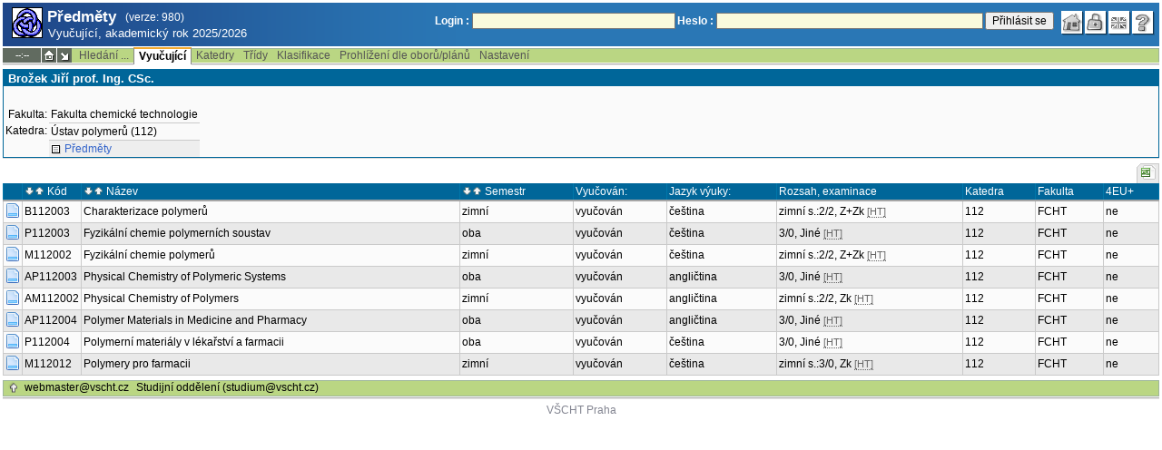

--- FILE ---
content_type: text/html; charset=utf-8
request_url: https://student.vscht.cz/predmety/index.php?do=ucit&kod=11215
body_size: 21809
content:
<!DOCTYPE html>
<html lang="cs">
	<head>
		<meta charset="UTF-8" />
		<meta name="formatter" content="student.vscht.cz" />
		<meta name="robots" content="noarchive" />
		<title>Předměty</title>
		<link rel="shortcut icon" href="https://stud-stat.vscht.cz/img/stev.gif" type="image/gif" />
		<style type="text/css" media="all">
			<!-- @import url(https://stud-stat.vscht.cz/img/jquery-ui.css?1768820264); -->
			<!-- @import url(https://stud-stat.vscht.cz/img/stev.css?1768820263); -->
			<!-- @import url(https://stud-stat.vscht.cz/img/gray.css?1768820263); -->
			<!-- @import url(https://stud-stat.vscht.cz/predmety/predmety.css); -->
		</style>

<script language="javascript" type="text/javascript">
document.domain = "vscht.cz";
</script>

		<script type="text/javascript" src="../lib/js_jquery.js?ver=1768986084"></script>
		<script type="text/javascript" src="../lib/js_jquery.placeholder.js?ver=1768986084"></script>
		<script type="text/javascript" src="../lib/js_jquery.gray.js?ver=1768986084"></script>
		<script type="text/javascript" src="../lib/js_jquery.ui.js?ver=1768986084"></script>
		<script type="text/javascript" src="../lib/js_stev.js?ver=1768986084"></script>
		<script type="text/javascript" src="../lib/js_ajax.js?ver=1768986084"></script>
		<script type="text/javascript" src="../lib/html2canvas.js?ver=1768986084"></script>
		<script type="text/javascript" src="../predmety/predmety.js?ver=1764686505"></script>

<script language="javascript" type="text/javascript">
var dl_pie = false;
</script>

	</head>
<body onclick="if(!isChildOfRegDiv(getEventSourceElement(event))) { HideAllRegisteredDivs(); }" class="pie_available classic_login_available" data-logged="0">
<a name="stev_top"></a>

<script language="javascript" type="text/javascript">
var dl_lang_id="cs"; var dl_lang = {};dl_lang["stev.js_input_bold"] = "Text, který má být tučný";dl_lang["stev.js_input_italic"] = "Text, který má být kurzívou";dl_lang["stev.js_input_underline"] = "Text, který má být podtržený";dl_lang["stev.js_input_sup"] = "Text, který má být horním indexem";dl_lang["stev.js_input_sub"] = "Text, který má být dolním indexem";dl_lang["stev.js_selected_multiple"] = "Označené položky (klikněte pro odznačení)";dl_lang["stev.js_session_timeout"] = "Sezení je ukončeno. Pro další práci s IS se znovu přihlašte.\nVeškerá neuložená data budou ztracena. Zkopírujte si rozepsaná data.";dl_lang["stev.order_kod_nazev"] = "Změnit třídění na kód - název";dl_lang["stev.order_nazev_kod"] = "Změnit třídění na název - kód";dl_lang["stev.notify.before"] = "před \x3Cmin\x3E min";dl_lang["stev.autocomplete.placeholder"] = "...hledat";dl_lang["stev.autocomplete.more.placeholder"] = "... další";dl_lang["stev.hlaseni_pripravuji"] = "Shromažďuji potřebné informace pro hlášení problému...";dl_lang["stev.page_unlimited.warning"] = "POZOR: Nastavujete neomezené stránkování. To způsobí zobrazení všech možných výsledků, kterých může být MNOHO. Souhlasíte?";dl_lang["stev.pie.napoveda_zobraz"] = "Zobrazit nápovědu";dl_lang["stev.form.html_check"] = "VAROVÁNÍ: Způsob zápisu HTML značek uvedený v tomto políčku může způsobovat špatné zobrazení na stránce.";dl_lang["stev.form.html_check.navrh"] = "Navrhovaná úprava:";dl_lang["stev.form.html_check.problems"] = "Nalezené problémy a opravy (validátor Tidy):";dl_lang["stev.form.html_check.pouzit"] = "Opravit";dl_lang["stev.form.html_check.navrhnout"] = "Návrh opravy";dl_lang["stev.zbyva"] = "zbývá";dl_lang["stev.prebyva"] = "přebývá";dl_lang["stev.dominima"] = "do minima";dl_lang["stev.domaxima"] = "do maxima";dl_lang["stev.dlg_neodpovida_podminkam"] = "Hodnota již nevyhovuje podmínkám definovaným pro tuto položku.";dl_lang["stev.dlg_neplatne"] = "Položka je v číselníku označena jako neplatná.";dl_lang["stev.dlg_expirovane"] = "Položka je v číselníku již expirovaná.";dl_lang["stev.dlg_nezavedene"] = "Položka není v číselníku zatím zavedena.";dl_lang["stev.leave_form"] = "Vypadá to, že máte rozeditovaný formulář. Opuštěním stránky bez uložení přijdete o data. Opravdu odejít?";dl_lang["stev.filtr.podcarou.odstranit"] = "odstranit";dl_lang["stev.filtr.podcarou.odstranitradek"] = "odstranit řádek";
</script>


<script language="javascript" type="text/javascript">
var dl_root = ".."; var dl_pie_switch = false; var dl_id="";var dl_tid=""; var dl_lang_id="cs";
            var dl_config = {
               stev : {
                  resource_location: "https://stud-stat.vscht.cz/",
                  report_problem: false,
                  pie: {
                        form_select: false
                     }
               }
            };
            var dl_module_id = "predmety";
            var dl_page_info = {
               url:      "/predmety/index.php?do=ucit&kod=11215",
               module:   dl_module_id,
               postdata: "YTowOnt9",
               getdata : "YToyOntzOjI6ImRvIjtzOjQ6InVjaXQiO3M6Mzoia29kIjtzOjU6IjExMjE1Ijt9"
            };
            
</script>

<div id="hint" style="position:absolute; z-index:100; min-width:350px; margin-top: 20px; margin-left: 10px; visibility: hidden; display: none; border: 1px solid #FCAF3F;"><div id="hintlbl" style="padding: 4px 2px 4px 2px; background: #FEF7C1; color:#000000;"></div></div>

<div id="stev_header_bkg"><div id="stev_header"><span id="stev_module_ico"><a href="../predmety/index.php" ><img src="https://stud-stat.vscht.cz/img/predmety.gif" width="32" height="32" alt="Předměty" title="Předměty"></a></span><span id="stev_nazev"><span id="stev_nazev_modulu_sverzi"><span style="" id="stev_nazev_modulu">Předměty</span><span id="verze_modulu">(verze: 980)</span></span><span id="sis_plus_icons"></span><br /><span id="stev_podtitul_modulu">Vyučující, akademický rok 2025/2026</span></span></span><span id="stev_logo"></span><span id="stev_role_icons" class="anonym"><span id="stev_role"><span id="stev_role_prihlaseni"><form name="flogin" id="flogin" action="https://student.vscht.cz/verif.php" method="POST"><input type="hidden" name="tstmp" value="1769034532"><input type="hidden" name="accode" value="asLyq5VO2yf4k"><label for="login">Login :</label>&nbsp;<input type="text" class="inp2" size="30" maxlength="100" name="login" id="login"><label for="heslo">Heslo :</label>&nbsp;<input type="password" class="inp2" size="40" name="heslo" id="heslo"><input type="submit" name="all" value="Přihlásit se"> 

<script language="javascript" type="text/javascript">
               
               $(document).ready(function(){
                  $("input[name=sso_autologin]").change(function(){
                        if($(this).prop("checked"))
                        {
                              document.cookie = "no_sso=; expires=Thu, 01 Jan 1970 00:00:00 UTC; path=/;"
                        }
                        else
                        {
                              document.cookie = "no_sso=1; path=/";
                        }
                  });
               });
               
</script>
</form></span></span><span id="stev_icons"><a class="stev_ico stev_home" href="../index.php" title="zpět na úvodní stránku" id="stev_home" >&nbsp;</a><a class="stev_ico stev_login" href="../login.php?ret=predmety/index.php" title="přihlásit se" id="stev_login" >&nbsp;</a><a class="stev_ico stev_lang_en" href="/eng/predmety/index.php?do=ucit&amp;kod=11215" title="přepnout na anglický jazyk" id="stev_lang_en" >&nbsp;</a><a class="stev_ico stev_help" href="../help2.php?modul=predmety&amp;tema=predm500&amp;help=1368" title="nápověda" id="stev_help" target="sis_help">&nbsp;</a></span></span></div></div>
<div id="loading" style="z-index: 1000; left: 0; top: 100; width: 95%; position: absolute; visibility: hidden; cursor: wait;" onclick="ShowHide('loading',0); event.cancelBubble = true;">
               <center>
                  <div class="head1" style="width: 300px; color: #FFB675; font-weight: bold; padding: 3px 0px 3px 0px;">Studijní Informační Systém</div>
                  <div style="width: 300px; background-color: #F5F5F5; border: 1px dotted #CACACA; border-top: 0px; padding-top: 10px; padding-bottom: 10px;">Stránka se načítá...<br>Aplikace<b> Předměty</b></div>
               </center>
               </div>

<script language="javascript" type="text/javascript">
addRegDiv('loading');
</script>


<script language="javascript" type="text/javascript">
ShowHide('loading',1);
</script>


<table cellspacing="0" cellpadding="0" width="100%" border="0"><tr><td>

<table cellspacing="0" cellpadding="0" border="0" width="100%" style="margin-top: 1px;" class="menu"><tr class="menu1"><td class="session" align="center" valign="middle" width="40" nowrap><span id="session" title="zbývající čas do konce sezení">--:--</span></td><td class="ico"><a class="home" href="../index.php" title="zpět na úvodní stránku"></a></td><td class="ico"><a href="#" class="modul" id="stev_modul" onclick="ShowHide('stev_modul_list', 3); this.blur(); event.cancelBubble = true; return false;" title="změna modulu"></a><div id="stev_modul_list" style="font-family: tahoma, arial, helvetica;"><table border="0" cellpadding="2" cellspacing="0" class="tab2" style="margin: 5px 8px 5px 5px;"><tr><td>&nbsp;</td><td nowrap><a href="../prijimacky/index.php"  class="link2">Přijímací řízení</a></td></tr><tr><td>&nbsp;</td><td nowrap><a href="../term_st2/index.php"  class="link2">Termíny zkoušek - přihlašování <sup>2</sup></a></td></tr><tr><td><span style="font-size: 80%; color: #F00; font-weight: bold;">x</span></td><td nowrap><a href="../predmety/index.php"  class="link2">Předměty</a></td></tr></table></div>

<script language="javascript" type="text/javascript">
addRegDiv('stev_modul_list');
</script>


<script language="javascript" type="text/javascript">
getE("stev_modul_list").style.display = "none";
</script>
</td><td><div class="menu_empty">&nbsp;</div></td>
<td nowrap><a href="../predmety/index.php?do=search"  class="menu">Hledání ...</a></td>
<td nowrap style="border-top: 2px solid #F2A92F; border-left: 1px solid #888888; border-right: 1px solid #888888;"><a href="../predmety/index.php?do=ucit"  class="menu_a">Vyučující</a></td>
<td nowrap><a href="../predmety/index.php?do=ustav"  class="menu">Katedry</a></td>
<td nowrap><a href="../predmety/index.php?do=trida"  class="menu">Třídy</a></td>
<td nowrap><a href="../predmety/index.php?do=klas"  class="menu">Klasifikace</a></td>
<td nowrap><a href="../predmety/index.php?do=prohl"  class="menu">Prohlížení dle oborů/plánů</a></td>
<td nowrap><a href="../predmety/index.php?do=setup"  class="menu">Nastavení</a></td><td width="100%"><div class="menu_empty" style="border-right: 1px solid #9EB69B;">&nbsp;</div></td></tr><tr><td colspan="5"><div class="shadow">&nbsp;</div></td><td style="border: 0px;"><div class="shadow_a">&nbsp;</div></td><td colspan="6"><div class="shadow">&nbsp;</div></td></tr></table>


<div id="content">
<noscript><table cellspacing="0" cellpadding="1" border="0" width="100%" class="warning"><tr><td align="center" valign="middle" class="warning_ico"><img src="https://stud-stat.vscht.cz/img/div_warning.gif" ></td><td class="warning_text"><ul class="warning_text"><li>Váš prohlížeč nepodporuje JavaScript nebo je jeho podpora vypnutá. Některé funkce nemusejí být dostupné.</li></ul></td></tr></table></noscript>

<div class="form_div pageBlock">
<div class="form_div_title">Brožek Jiří prof. Ing. CSc.</div>
<table cellpadding="2" cellspacing="0" class="tab2"><tr><th>&nbsp;</th></tr><tr>
                                  <th>Fakulta:</th>
                                  <td>Fakulta chemické technologie</td>
                               </tr><tr>
                            <th>Katedra:</th>
                            <td>Ústav polymerů (112)</td></tr><tr>
                                  <th></th>
                                  <td style="padding:2px; margin-top:5px; background-color:#EEE;"><a href="../predmety/redir.php?redir=sezn_ucit&amp;kod=11215"  class="link8">Předměty</a>&nbsp;&nbsp;&nbsp;</td>
                               </tr></table>
<span class="clear"></span></div><div style="border-top: 1px solid #DADADA; margin-bottom: 5px;"></div>

<table style="margin: 0px;" cellspacing="0" cellpadding="0" border="0"><tr><td width="100%">&nbsp;</td><td><div style="width: 1px;"></div></td><td class="row_tab_left"><div style="width: 4px;"></div></td><td nowrap class="row_tab"><a href="../predmety/index.php?do=ucit&amp;kod=11215&amp;table-force-export=1&amp;table-force-export-type=xls" ><img src="https://stud-stat.vscht.cz/img/ico_xls.png"  alt="exportovat do excelu" title="exportovat do excelu"></a></td></tr></table>
<table class="tab1" cellspacing="0" cellpadding="2" border="0" width="100%">
<col width="16" /><col width="60" /><col /><col /><col /><col /><col /><col /><col /><col />
<tr class="head1"><td></td><td><a href="?do=ucit&amp;kod=11215&amp;order=p.povinn&amp;sort=desc"><img src="https://stud-stat.vscht.cz/img/order_down.gif"  alt="seřadit sestupně" title="seřadit sestupně"></a><a href="?do=ucit&amp;kod=11215&amp;order=p.povinn"><img src="https://stud-stat.vscht.cz/img/order_up.gif" style="margin-right: 3px;" alt="seřadit vzestupně" title="seřadit vzestupně"></a>Kód</td><td><a href="?do=ucit&amp;kod=11215&amp;order=p.pnazev&amp;sort=desc"><img src="https://stud-stat.vscht.cz/img/order_down.gif"  alt="seřadit sestupně" title="seřadit sestupně"></a><a href="?do=ucit&amp;kod=11215&amp;order=p.pnazev"><img src="https://stud-stat.vscht.cz/img/order_up.gif" style="margin-right: 3px;" alt="seřadit vzestupně" title="seřadit vzestupně"></a>Název</td><td><a href="?do=ucit&amp;kod=11215&amp;order=vsemzac&amp;sort=desc"><img src="https://stud-stat.vscht.cz/img/order_down.gif"  alt="seřadit sestupně" title="seřadit sestupně"></a><a href="?do=ucit&amp;kod=11215&amp;order=vsemzac"><img src="https://stud-stat.vscht.cz/img/order_up.gif" style="margin-right: 3px;" alt="seřadit vzestupně" title="seřadit vzestupně"></a>Semestr</td><td>Vyučován:</td><td>Jazyk výuky:</td><td>Rozsah, examinace</td></td><td>Katedra</td><td>Fakulta</td><td>4EU+</td></tr>
<tr class="row1"><td><a href="../predmety/redir.php?redir=predmet&amp;kod=B112003&amp;referrer=predmety" ><img src="https://stud-stat.vscht.cz/img/ico_detail.png"  alt="detail" title="detail"></a></td>
	<td><a href="../predmety/redir.php?redir=predmet&amp;kod=B112003&amp;referrer=predmety"  class="link2">B112003</a></td>
	<td><a href="../predmety/redir.php?redir=predmet&amp;kod=B112003&amp;referrer=predmety"  class="link2">Charakterizace polymerů</a></td>
	<td>zimní</td>
	<td>vyučován</td>
	<td>čeština</td>
	<td>zimní s.:2/2, Z+Zk <span style="font-size: 90%; color: #666;cursor: help;border-bottom:1px dotted #666;" title="hodiny/týden">[HT]</span></td>
	<td><a href="../predmety/redir.php?redir=sezn_kat&amp;fak=22310&amp;kod=112&amp;referrer=predmety"  class="link2">112</a></td>
	<td>FCHT</td>
	<td>ne</td>
	</tr>
<tr class="row2"><td><a href="../predmety/redir.php?redir=predmet&amp;kod=P112003&amp;referrer=predmety" ><img src="https://stud-stat.vscht.cz/img/ico_detail.png"  alt="detail" title="detail"></a></td>
	<td><a href="../predmety/redir.php?redir=predmet&amp;kod=P112003&amp;referrer=predmety"  class="link2">P112003</a></td>
	<td><a href="../predmety/redir.php?redir=predmet&amp;kod=P112003&amp;referrer=predmety"  class="link2">Fyzikální chemie polymerních soustav</a></td>
	<td>oba</td>
	<td>vyučován</td>
	<td>čeština</td>
	<td> 3/0, Jiné <span style="font-size: 90%; color: #666;cursor: help;border-bottom:1px dotted #666;" title="hodiny/týden">[HT]</span></td>
	<td><a href="../predmety/redir.php?redir=sezn_kat&amp;fak=22310&amp;kod=112&amp;referrer=predmety"  class="link2">112</a></td>
	<td>FCHT</td>
	<td>ne</td>
	</tr>
<tr class="row1"><td><a href="../predmety/redir.php?redir=predmet&amp;kod=M112002&amp;referrer=predmety" ><img src="https://stud-stat.vscht.cz/img/ico_detail.png"  alt="detail" title="detail"></a></td>
	<td><a href="../predmety/redir.php?redir=predmet&amp;kod=M112002&amp;referrer=predmety"  class="link2">M112002</a></td>
	<td><a href="../predmety/redir.php?redir=predmet&amp;kod=M112002&amp;referrer=predmety"  class="link2">Fyzikální chemie polymerů</a></td>
	<td>zimní</td>
	<td>vyučován</td>
	<td>čeština</td>
	<td>zimní s.:2/2, Z+Zk <span style="font-size: 90%; color: #666;cursor: help;border-bottom:1px dotted #666;" title="hodiny/týden">[HT]</span></td>
	<td><a href="../predmety/redir.php?redir=sezn_kat&amp;fak=22310&amp;kod=112&amp;referrer=predmety"  class="link2">112</a></td>
	<td>FCHT</td>
	<td>ne</td>
	</tr>
<tr class="row2"><td><a href="../predmety/redir.php?redir=predmet&amp;kod=AP112003&amp;referrer=predmety" ><img src="https://stud-stat.vscht.cz/img/ico_detail.png"  alt="detail" title="detail"></a></td>
	<td><a href="../predmety/redir.php?redir=predmet&amp;kod=AP112003&amp;referrer=predmety"  class="link2">AP112003</a></td>
	<td><a href="../predmety/redir.php?redir=predmet&amp;kod=AP112003&amp;referrer=predmety"  class="link2">Physical Chemistry of Polymeric Systems</a></td>
	<td>oba</td>
	<td>vyučován</td>
	<td>angličtina</td>
	<td> 3/0, Jiné <span style="font-size: 90%; color: #666;cursor: help;border-bottom:1px dotted #666;" title="hodiny/týden">[HT]</span></td>
	<td><a href="../predmety/redir.php?redir=sezn_kat&amp;fak=22310&amp;kod=112&amp;referrer=predmety"  class="link2">112</a></td>
	<td>FCHT</td>
	<td>ne</td>
	</tr>
<tr class="row1"><td><a href="../predmety/redir.php?redir=predmet&amp;kod=AM112002&amp;referrer=predmety" ><img src="https://stud-stat.vscht.cz/img/ico_detail.png"  alt="detail" title="detail"></a></td>
	<td><a href="../predmety/redir.php?redir=predmet&amp;kod=AM112002&amp;referrer=predmety"  class="link2">AM112002</a></td>
	<td><a href="../predmety/redir.php?redir=predmet&amp;kod=AM112002&amp;referrer=predmety"  class="link2">Physical Chemistry of Polymers</a></td>
	<td>zimní</td>
	<td>vyučován</td>
	<td>angličtina</td>
	<td>zimní s.:2/2, Zk <span style="font-size: 90%; color: #666;cursor: help;border-bottom:1px dotted #666;" title="hodiny/týden">[HT]</span></td>
	<td><a href="../predmety/redir.php?redir=sezn_kat&amp;fak=22310&amp;kod=112&amp;referrer=predmety"  class="link2">112</a></td>
	<td>FCHT</td>
	<td>ne</td>
	</tr>
<tr class="row2"><td><a href="../predmety/redir.php?redir=predmet&amp;kod=AP112004&amp;referrer=predmety" ><img src="https://stud-stat.vscht.cz/img/ico_detail.png"  alt="detail" title="detail"></a></td>
	<td><a href="../predmety/redir.php?redir=predmet&amp;kod=AP112004&amp;referrer=predmety"  class="link2">AP112004</a></td>
	<td><a href="../predmety/redir.php?redir=predmet&amp;kod=AP112004&amp;referrer=predmety"  class="link2">Polymer Materials in Medicine and Pharmacy</a></td>
	<td>oba</td>
	<td>vyučován</td>
	<td>angličtina</td>
	<td> 3/0, Jiné <span style="font-size: 90%; color: #666;cursor: help;border-bottom:1px dotted #666;" title="hodiny/týden">[HT]</span></td>
	<td><a href="../predmety/redir.php?redir=sezn_kat&amp;fak=22310&amp;kod=112&amp;referrer=predmety"  class="link2">112</a></td>
	<td>FCHT</td>
	<td>ne</td>
	</tr>
<tr class="row1"><td><a href="../predmety/redir.php?redir=predmet&amp;kod=P112004&amp;referrer=predmety" ><img src="https://stud-stat.vscht.cz/img/ico_detail.png"  alt="detail" title="detail"></a></td>
	<td><a href="../predmety/redir.php?redir=predmet&amp;kod=P112004&amp;referrer=predmety"  class="link2">P112004</a></td>
	<td><a href="../predmety/redir.php?redir=predmet&amp;kod=P112004&amp;referrer=predmety"  class="link2">Polymerní materiály v lékařství a farmacii</a></td>
	<td>oba</td>
	<td>vyučován</td>
	<td>čeština</td>
	<td> 3/0, Jiné <span style="font-size: 90%; color: #666;cursor: help;border-bottom:1px dotted #666;" title="hodiny/týden">[HT]</span></td>
	<td><a href="../predmety/redir.php?redir=sezn_kat&amp;fak=22310&amp;kod=112&amp;referrer=predmety"  class="link2">112</a></td>
	<td>FCHT</td>
	<td>ne</td>
	</tr>
<tr class="row2"><td><a href="../predmety/redir.php?redir=predmet&amp;kod=M112012&amp;referrer=predmety" ><img src="https://stud-stat.vscht.cz/img/ico_detail.png"  alt="detail" title="detail"></a></td>
	<td><a href="../predmety/redir.php?redir=predmet&amp;kod=M112012&amp;referrer=predmety"  class="link2">M112012</a></td>
	<td><a href="../predmety/redir.php?redir=predmet&amp;kod=M112012&amp;referrer=predmety"  class="link2">Polymery pro farmacii</a></td>
	<td>zimní</td>
	<td>vyučován</td>
	<td>čeština</td>
	<td>zimní s.:3/0, Zk <span style="font-size: 90%; color: #666;cursor: help;border-bottom:1px dotted #666;" title="hodiny/týden">[HT]</span></td>
	<td><a href="../predmety/redir.php?redir=sezn_kat&amp;fak=22310&amp;kod=112&amp;referrer=predmety"  class="link2">112</a></td>
	<td>FCHT</td>
	<td>ne</td>
	</tr>
</table></div><table border="0" cellspacing="0" cellpadding="0" width="100%" id="foot" style="margin-top: 5px;">
                     <tr>
                        <td>&nbsp;</td><td nowrap><a class="top" href="#stev_top" title="na začátek stránky"></a></td><td nowrap><a href="mailto:webmaster@vscht.cz">webmaster@vscht.cz</a></td><td nowrap><a href="mailto:studium@vscht.cz">Studijní oddělení (studium@vscht.cz)</a></td>   <td width="100%">&nbsp;</td>
                     </tr>
                     </table><div class="shadow">&nbsp;</div>
</td></tr></table>

<div id="paticka2"><a href="http://www.vscht.cz/">VŠCHT Praha</a></div>

<script language="javascript" type="text/javascript">
ShowHide('loading',0);
</script>

</body></html>

--- FILE ---
content_type: application/javascript
request_url: https://student.vscht.cz/lib/js_ajax.js?ver=1768986084
body_size: 5622
content:
XmlHttpRequest = null;

if (window.XMLHttpRequest)
{
   XmlHttpRequest = new XMLHttpRequest();
}
else if (window.ActiveXObject)
{
   try
   {
      XmlHttpRequest = new ActiveXObject("Msxml2.XMLHTTP");
   }
   catch (error)
   {
      XmlHttpRequest = new ActiveXObject("Microsoft.XMLHTTP");
   }
}



function ajaxCore()
{
   this.ajaxRequest = function (url, param)
   {
      try
      {
         if(XmlHttpRequest.readyState == 0 || XmlHttpRequest.readyState == 4)
         {
            XmlHttpRequest.onreadystatechange = this.ajaxResponse;
            XmlHttpRequest.open('POST', url, true);
            XmlHttpRequest.setRequestHeader('Content-Type', 'application/x-www-form-urlencoded;');
            XmlHttpRequest.send(param);

            return true;
         }
      }
      catch(e)
      {
         alert(e.description);
      }
      return false;
   };

   //////////////////////////////////////////////////////////////////////////////////

   this.objectEvent = function (object_id, event)
   {
      var object = document.getElementById(object_id);

      if(object != null && event != "")
      {
         var param = "ObjectId=" + object_id + "&Event=" + event + "&ObjectValue=" + object.value;

         this.ajaxRequest('ajx.php', param);
      }
   };


   this.submitForm = function (form_id, action)
   {
      form_object = document.getElementById(form_id);

      if(form_object != null)
      {
         var post_str = this.getFormValues(form_object);

         //alert(action + '?' + post_str);
         this.ajaxRequest(action, post_str);
      }
   };


   this.getFormValues = function (element)
   {
      var post_str = "";

      var children = element.childNodes;
      var glue = '';
      var i=0;

      //alert(element.tagname + ', ' + element.name);
      //alert(children.length);

      if(children.length > 0)
      {
         for (i=0; i<children.length; i++)
         {
            var ret = this.getFormValues(children[i]);

            if(ret != "")
            {
               post_str += glue + ret;
               glue = '&';
            }
         }
      }

      if(element.name != "")
      {
         if (element.tagName == "INPUT")
         {
            if (element.type == "text" || element.type == "hidden" ||
                element.type == "button" || element.type == "submit")
            {
               post_str = element.name + "=" + encodeURI(element.value);
            }

            if (element.type == "checkbox")
            {
               if (element.checked)
               {
                  post_str = element.name + "=" + element.value;
               }
               else
               {
                  post_str = element.name + "=";
               }
            }

            if (element.type == "radio")
            {
               if (element.checked)
               {
                  post_str = element.name + "=" + element.value;
               }
            }
         }

         if (element.tagName == "SELECT")
         {
            post_str = element.name + "=" + element.options[element.selectedIndex].value;
         }
      }

      return post_str;
   };


   this.ajaxResponse = function ()
   {
      try
      {
         if (this.readyState == 4)
         {
            if (this.status == 200)
            {
               var containerElement = document.createElement('body');        //najlepsi sposob, bo inac ten responseXML nema spravne typy ani innerHTML neobsahuje
               containerElement.innerHTML = this.responseText;

               for(i=0; i<containerElement.childNodes.length; i++)
               {
                  var target_id = containerElement.childNodes[i].getAttribute('id');
                  var target = document.getElementById(target_id);

                  if(target != null)
                  {
                     target.innerHTML = containerElement.childNodes[i].innerHTML;

                     var javascripts = target.getElementsByTagName("script");

                     for(var j = 0; j < javascripts.length; j++)
                     {
                        eval(javascripts[j].text);
                     }
                  }
               }
            }
         }
      }
      catch(e)
      {
      }
   };
}


/**
 * Vytvoří AJAXový objekt xmlhttprequest
 */
function ajaxCreateHttpRequest()
{
   var r = null;

   if (window.XMLHttpRequest)
   {
      r = new XMLHttpRequest();
   }
   else if (window.ActiveXObject)
   {
      try
      {
         r = new ActiveXObject("Msxml2.XMLHTTP");
      }
      catch (error)
      {
         r = new ActiveXObject("Microsoft.XMLHTTP");
      }
   }
   return r;
}

/**
 * Provede POST na zadanou url, pošle parametry. Pokud se v načtené stránce nachází objekty se stejnými id jako na této stránce, nahradí je a spusti v nich skripty
 * @param url URL adresa kam se postne
 * @param param Parametry, ktere se odeslou v POST
 */
function ajaxLoad(url,param)
{
    //Přepsáno na jQuery, kvůli problémům v IE9.
    $.post(url,param).done(function(data){
        var jd = $('<span>'+data+'</span>');
        //nahradi vsechny prvky v aktualnim dokumentu temi se stejnymi id
        jd.find("[id]").each(function(index,e){
           $("#"+$(e).attr("id")).replaceWith(e);
        });
        jd.filter("[id]").remove("script");
        //provede skripty, které jsou mimo ty s id
        jd.find("script").each(function(index,e){
           eval($(e).html());
         });
    });
}
